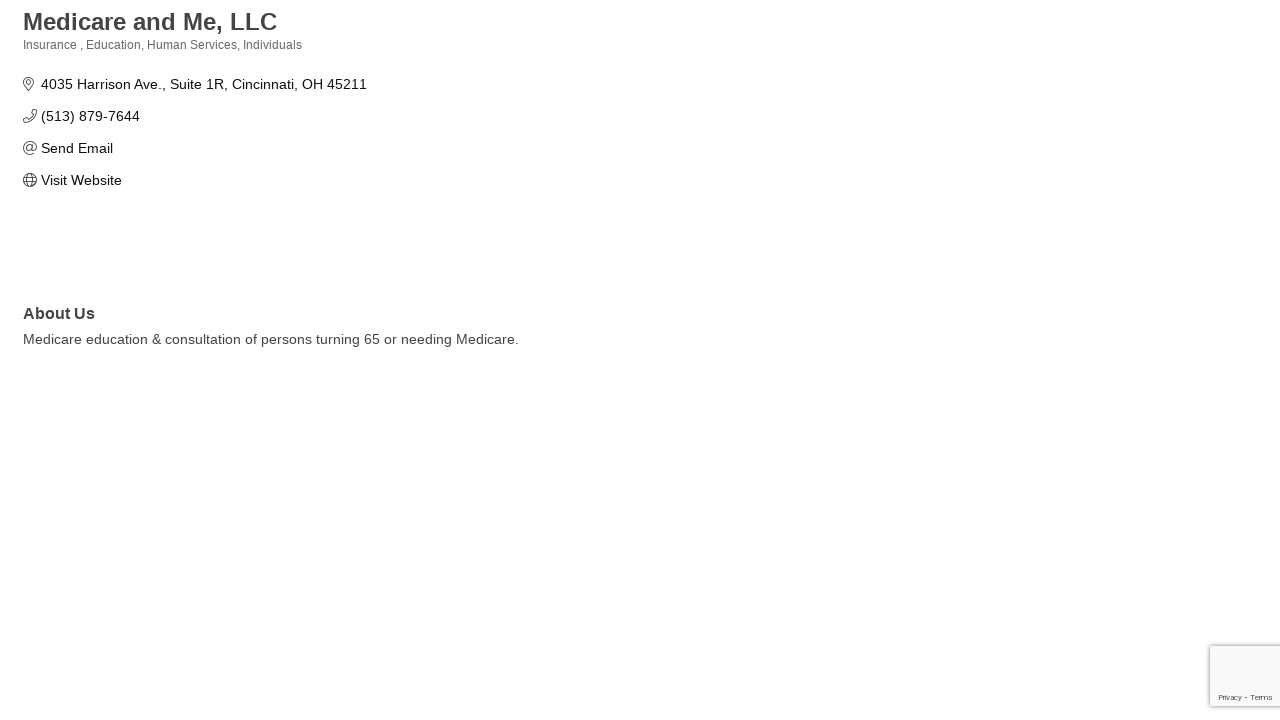

--- FILE ---
content_type: text/html; charset=utf-8
request_url: https://www.google.com/recaptcha/enterprise/anchor?ar=1&k=6LfI_T8rAAAAAMkWHrLP_GfSf3tLy9tKa839wcWa&co=aHR0cDovL2FmcmljYW5hbWVyaWNhbm9oY2hhbWJlci5jaGFtYmVybWFzdGVyLmNvbTo4MA..&hl=en&v=PoyoqOPhxBO7pBk68S4YbpHZ&size=invisible&anchor-ms=20000&execute-ms=30000&cb=m9o9jfrcg7r8
body_size: 49771
content:
<!DOCTYPE HTML><html dir="ltr" lang="en"><head><meta http-equiv="Content-Type" content="text/html; charset=UTF-8">
<meta http-equiv="X-UA-Compatible" content="IE=edge">
<title>reCAPTCHA</title>
<style type="text/css">
/* cyrillic-ext */
@font-face {
  font-family: 'Roboto';
  font-style: normal;
  font-weight: 400;
  font-stretch: 100%;
  src: url(//fonts.gstatic.com/s/roboto/v48/KFO7CnqEu92Fr1ME7kSn66aGLdTylUAMa3GUBHMdazTgWw.woff2) format('woff2');
  unicode-range: U+0460-052F, U+1C80-1C8A, U+20B4, U+2DE0-2DFF, U+A640-A69F, U+FE2E-FE2F;
}
/* cyrillic */
@font-face {
  font-family: 'Roboto';
  font-style: normal;
  font-weight: 400;
  font-stretch: 100%;
  src: url(//fonts.gstatic.com/s/roboto/v48/KFO7CnqEu92Fr1ME7kSn66aGLdTylUAMa3iUBHMdazTgWw.woff2) format('woff2');
  unicode-range: U+0301, U+0400-045F, U+0490-0491, U+04B0-04B1, U+2116;
}
/* greek-ext */
@font-face {
  font-family: 'Roboto';
  font-style: normal;
  font-weight: 400;
  font-stretch: 100%;
  src: url(//fonts.gstatic.com/s/roboto/v48/KFO7CnqEu92Fr1ME7kSn66aGLdTylUAMa3CUBHMdazTgWw.woff2) format('woff2');
  unicode-range: U+1F00-1FFF;
}
/* greek */
@font-face {
  font-family: 'Roboto';
  font-style: normal;
  font-weight: 400;
  font-stretch: 100%;
  src: url(//fonts.gstatic.com/s/roboto/v48/KFO7CnqEu92Fr1ME7kSn66aGLdTylUAMa3-UBHMdazTgWw.woff2) format('woff2');
  unicode-range: U+0370-0377, U+037A-037F, U+0384-038A, U+038C, U+038E-03A1, U+03A3-03FF;
}
/* math */
@font-face {
  font-family: 'Roboto';
  font-style: normal;
  font-weight: 400;
  font-stretch: 100%;
  src: url(//fonts.gstatic.com/s/roboto/v48/KFO7CnqEu92Fr1ME7kSn66aGLdTylUAMawCUBHMdazTgWw.woff2) format('woff2');
  unicode-range: U+0302-0303, U+0305, U+0307-0308, U+0310, U+0312, U+0315, U+031A, U+0326-0327, U+032C, U+032F-0330, U+0332-0333, U+0338, U+033A, U+0346, U+034D, U+0391-03A1, U+03A3-03A9, U+03B1-03C9, U+03D1, U+03D5-03D6, U+03F0-03F1, U+03F4-03F5, U+2016-2017, U+2034-2038, U+203C, U+2040, U+2043, U+2047, U+2050, U+2057, U+205F, U+2070-2071, U+2074-208E, U+2090-209C, U+20D0-20DC, U+20E1, U+20E5-20EF, U+2100-2112, U+2114-2115, U+2117-2121, U+2123-214F, U+2190, U+2192, U+2194-21AE, U+21B0-21E5, U+21F1-21F2, U+21F4-2211, U+2213-2214, U+2216-22FF, U+2308-230B, U+2310, U+2319, U+231C-2321, U+2336-237A, U+237C, U+2395, U+239B-23B7, U+23D0, U+23DC-23E1, U+2474-2475, U+25AF, U+25B3, U+25B7, U+25BD, U+25C1, U+25CA, U+25CC, U+25FB, U+266D-266F, U+27C0-27FF, U+2900-2AFF, U+2B0E-2B11, U+2B30-2B4C, U+2BFE, U+3030, U+FF5B, U+FF5D, U+1D400-1D7FF, U+1EE00-1EEFF;
}
/* symbols */
@font-face {
  font-family: 'Roboto';
  font-style: normal;
  font-weight: 400;
  font-stretch: 100%;
  src: url(//fonts.gstatic.com/s/roboto/v48/KFO7CnqEu92Fr1ME7kSn66aGLdTylUAMaxKUBHMdazTgWw.woff2) format('woff2');
  unicode-range: U+0001-000C, U+000E-001F, U+007F-009F, U+20DD-20E0, U+20E2-20E4, U+2150-218F, U+2190, U+2192, U+2194-2199, U+21AF, U+21E6-21F0, U+21F3, U+2218-2219, U+2299, U+22C4-22C6, U+2300-243F, U+2440-244A, U+2460-24FF, U+25A0-27BF, U+2800-28FF, U+2921-2922, U+2981, U+29BF, U+29EB, U+2B00-2BFF, U+4DC0-4DFF, U+FFF9-FFFB, U+10140-1018E, U+10190-1019C, U+101A0, U+101D0-101FD, U+102E0-102FB, U+10E60-10E7E, U+1D2C0-1D2D3, U+1D2E0-1D37F, U+1F000-1F0FF, U+1F100-1F1AD, U+1F1E6-1F1FF, U+1F30D-1F30F, U+1F315, U+1F31C, U+1F31E, U+1F320-1F32C, U+1F336, U+1F378, U+1F37D, U+1F382, U+1F393-1F39F, U+1F3A7-1F3A8, U+1F3AC-1F3AF, U+1F3C2, U+1F3C4-1F3C6, U+1F3CA-1F3CE, U+1F3D4-1F3E0, U+1F3ED, U+1F3F1-1F3F3, U+1F3F5-1F3F7, U+1F408, U+1F415, U+1F41F, U+1F426, U+1F43F, U+1F441-1F442, U+1F444, U+1F446-1F449, U+1F44C-1F44E, U+1F453, U+1F46A, U+1F47D, U+1F4A3, U+1F4B0, U+1F4B3, U+1F4B9, U+1F4BB, U+1F4BF, U+1F4C8-1F4CB, U+1F4D6, U+1F4DA, U+1F4DF, U+1F4E3-1F4E6, U+1F4EA-1F4ED, U+1F4F7, U+1F4F9-1F4FB, U+1F4FD-1F4FE, U+1F503, U+1F507-1F50B, U+1F50D, U+1F512-1F513, U+1F53E-1F54A, U+1F54F-1F5FA, U+1F610, U+1F650-1F67F, U+1F687, U+1F68D, U+1F691, U+1F694, U+1F698, U+1F6AD, U+1F6B2, U+1F6B9-1F6BA, U+1F6BC, U+1F6C6-1F6CF, U+1F6D3-1F6D7, U+1F6E0-1F6EA, U+1F6F0-1F6F3, U+1F6F7-1F6FC, U+1F700-1F7FF, U+1F800-1F80B, U+1F810-1F847, U+1F850-1F859, U+1F860-1F887, U+1F890-1F8AD, U+1F8B0-1F8BB, U+1F8C0-1F8C1, U+1F900-1F90B, U+1F93B, U+1F946, U+1F984, U+1F996, U+1F9E9, U+1FA00-1FA6F, U+1FA70-1FA7C, U+1FA80-1FA89, U+1FA8F-1FAC6, U+1FACE-1FADC, U+1FADF-1FAE9, U+1FAF0-1FAF8, U+1FB00-1FBFF;
}
/* vietnamese */
@font-face {
  font-family: 'Roboto';
  font-style: normal;
  font-weight: 400;
  font-stretch: 100%;
  src: url(//fonts.gstatic.com/s/roboto/v48/KFO7CnqEu92Fr1ME7kSn66aGLdTylUAMa3OUBHMdazTgWw.woff2) format('woff2');
  unicode-range: U+0102-0103, U+0110-0111, U+0128-0129, U+0168-0169, U+01A0-01A1, U+01AF-01B0, U+0300-0301, U+0303-0304, U+0308-0309, U+0323, U+0329, U+1EA0-1EF9, U+20AB;
}
/* latin-ext */
@font-face {
  font-family: 'Roboto';
  font-style: normal;
  font-weight: 400;
  font-stretch: 100%;
  src: url(//fonts.gstatic.com/s/roboto/v48/KFO7CnqEu92Fr1ME7kSn66aGLdTylUAMa3KUBHMdazTgWw.woff2) format('woff2');
  unicode-range: U+0100-02BA, U+02BD-02C5, U+02C7-02CC, U+02CE-02D7, U+02DD-02FF, U+0304, U+0308, U+0329, U+1D00-1DBF, U+1E00-1E9F, U+1EF2-1EFF, U+2020, U+20A0-20AB, U+20AD-20C0, U+2113, U+2C60-2C7F, U+A720-A7FF;
}
/* latin */
@font-face {
  font-family: 'Roboto';
  font-style: normal;
  font-weight: 400;
  font-stretch: 100%;
  src: url(//fonts.gstatic.com/s/roboto/v48/KFO7CnqEu92Fr1ME7kSn66aGLdTylUAMa3yUBHMdazQ.woff2) format('woff2');
  unicode-range: U+0000-00FF, U+0131, U+0152-0153, U+02BB-02BC, U+02C6, U+02DA, U+02DC, U+0304, U+0308, U+0329, U+2000-206F, U+20AC, U+2122, U+2191, U+2193, U+2212, U+2215, U+FEFF, U+FFFD;
}
/* cyrillic-ext */
@font-face {
  font-family: 'Roboto';
  font-style: normal;
  font-weight: 500;
  font-stretch: 100%;
  src: url(//fonts.gstatic.com/s/roboto/v48/KFO7CnqEu92Fr1ME7kSn66aGLdTylUAMa3GUBHMdazTgWw.woff2) format('woff2');
  unicode-range: U+0460-052F, U+1C80-1C8A, U+20B4, U+2DE0-2DFF, U+A640-A69F, U+FE2E-FE2F;
}
/* cyrillic */
@font-face {
  font-family: 'Roboto';
  font-style: normal;
  font-weight: 500;
  font-stretch: 100%;
  src: url(//fonts.gstatic.com/s/roboto/v48/KFO7CnqEu92Fr1ME7kSn66aGLdTylUAMa3iUBHMdazTgWw.woff2) format('woff2');
  unicode-range: U+0301, U+0400-045F, U+0490-0491, U+04B0-04B1, U+2116;
}
/* greek-ext */
@font-face {
  font-family: 'Roboto';
  font-style: normal;
  font-weight: 500;
  font-stretch: 100%;
  src: url(//fonts.gstatic.com/s/roboto/v48/KFO7CnqEu92Fr1ME7kSn66aGLdTylUAMa3CUBHMdazTgWw.woff2) format('woff2');
  unicode-range: U+1F00-1FFF;
}
/* greek */
@font-face {
  font-family: 'Roboto';
  font-style: normal;
  font-weight: 500;
  font-stretch: 100%;
  src: url(//fonts.gstatic.com/s/roboto/v48/KFO7CnqEu92Fr1ME7kSn66aGLdTylUAMa3-UBHMdazTgWw.woff2) format('woff2');
  unicode-range: U+0370-0377, U+037A-037F, U+0384-038A, U+038C, U+038E-03A1, U+03A3-03FF;
}
/* math */
@font-face {
  font-family: 'Roboto';
  font-style: normal;
  font-weight: 500;
  font-stretch: 100%;
  src: url(//fonts.gstatic.com/s/roboto/v48/KFO7CnqEu92Fr1ME7kSn66aGLdTylUAMawCUBHMdazTgWw.woff2) format('woff2');
  unicode-range: U+0302-0303, U+0305, U+0307-0308, U+0310, U+0312, U+0315, U+031A, U+0326-0327, U+032C, U+032F-0330, U+0332-0333, U+0338, U+033A, U+0346, U+034D, U+0391-03A1, U+03A3-03A9, U+03B1-03C9, U+03D1, U+03D5-03D6, U+03F0-03F1, U+03F4-03F5, U+2016-2017, U+2034-2038, U+203C, U+2040, U+2043, U+2047, U+2050, U+2057, U+205F, U+2070-2071, U+2074-208E, U+2090-209C, U+20D0-20DC, U+20E1, U+20E5-20EF, U+2100-2112, U+2114-2115, U+2117-2121, U+2123-214F, U+2190, U+2192, U+2194-21AE, U+21B0-21E5, U+21F1-21F2, U+21F4-2211, U+2213-2214, U+2216-22FF, U+2308-230B, U+2310, U+2319, U+231C-2321, U+2336-237A, U+237C, U+2395, U+239B-23B7, U+23D0, U+23DC-23E1, U+2474-2475, U+25AF, U+25B3, U+25B7, U+25BD, U+25C1, U+25CA, U+25CC, U+25FB, U+266D-266F, U+27C0-27FF, U+2900-2AFF, U+2B0E-2B11, U+2B30-2B4C, U+2BFE, U+3030, U+FF5B, U+FF5D, U+1D400-1D7FF, U+1EE00-1EEFF;
}
/* symbols */
@font-face {
  font-family: 'Roboto';
  font-style: normal;
  font-weight: 500;
  font-stretch: 100%;
  src: url(//fonts.gstatic.com/s/roboto/v48/KFO7CnqEu92Fr1ME7kSn66aGLdTylUAMaxKUBHMdazTgWw.woff2) format('woff2');
  unicode-range: U+0001-000C, U+000E-001F, U+007F-009F, U+20DD-20E0, U+20E2-20E4, U+2150-218F, U+2190, U+2192, U+2194-2199, U+21AF, U+21E6-21F0, U+21F3, U+2218-2219, U+2299, U+22C4-22C6, U+2300-243F, U+2440-244A, U+2460-24FF, U+25A0-27BF, U+2800-28FF, U+2921-2922, U+2981, U+29BF, U+29EB, U+2B00-2BFF, U+4DC0-4DFF, U+FFF9-FFFB, U+10140-1018E, U+10190-1019C, U+101A0, U+101D0-101FD, U+102E0-102FB, U+10E60-10E7E, U+1D2C0-1D2D3, U+1D2E0-1D37F, U+1F000-1F0FF, U+1F100-1F1AD, U+1F1E6-1F1FF, U+1F30D-1F30F, U+1F315, U+1F31C, U+1F31E, U+1F320-1F32C, U+1F336, U+1F378, U+1F37D, U+1F382, U+1F393-1F39F, U+1F3A7-1F3A8, U+1F3AC-1F3AF, U+1F3C2, U+1F3C4-1F3C6, U+1F3CA-1F3CE, U+1F3D4-1F3E0, U+1F3ED, U+1F3F1-1F3F3, U+1F3F5-1F3F7, U+1F408, U+1F415, U+1F41F, U+1F426, U+1F43F, U+1F441-1F442, U+1F444, U+1F446-1F449, U+1F44C-1F44E, U+1F453, U+1F46A, U+1F47D, U+1F4A3, U+1F4B0, U+1F4B3, U+1F4B9, U+1F4BB, U+1F4BF, U+1F4C8-1F4CB, U+1F4D6, U+1F4DA, U+1F4DF, U+1F4E3-1F4E6, U+1F4EA-1F4ED, U+1F4F7, U+1F4F9-1F4FB, U+1F4FD-1F4FE, U+1F503, U+1F507-1F50B, U+1F50D, U+1F512-1F513, U+1F53E-1F54A, U+1F54F-1F5FA, U+1F610, U+1F650-1F67F, U+1F687, U+1F68D, U+1F691, U+1F694, U+1F698, U+1F6AD, U+1F6B2, U+1F6B9-1F6BA, U+1F6BC, U+1F6C6-1F6CF, U+1F6D3-1F6D7, U+1F6E0-1F6EA, U+1F6F0-1F6F3, U+1F6F7-1F6FC, U+1F700-1F7FF, U+1F800-1F80B, U+1F810-1F847, U+1F850-1F859, U+1F860-1F887, U+1F890-1F8AD, U+1F8B0-1F8BB, U+1F8C0-1F8C1, U+1F900-1F90B, U+1F93B, U+1F946, U+1F984, U+1F996, U+1F9E9, U+1FA00-1FA6F, U+1FA70-1FA7C, U+1FA80-1FA89, U+1FA8F-1FAC6, U+1FACE-1FADC, U+1FADF-1FAE9, U+1FAF0-1FAF8, U+1FB00-1FBFF;
}
/* vietnamese */
@font-face {
  font-family: 'Roboto';
  font-style: normal;
  font-weight: 500;
  font-stretch: 100%;
  src: url(//fonts.gstatic.com/s/roboto/v48/KFO7CnqEu92Fr1ME7kSn66aGLdTylUAMa3OUBHMdazTgWw.woff2) format('woff2');
  unicode-range: U+0102-0103, U+0110-0111, U+0128-0129, U+0168-0169, U+01A0-01A1, U+01AF-01B0, U+0300-0301, U+0303-0304, U+0308-0309, U+0323, U+0329, U+1EA0-1EF9, U+20AB;
}
/* latin-ext */
@font-face {
  font-family: 'Roboto';
  font-style: normal;
  font-weight: 500;
  font-stretch: 100%;
  src: url(//fonts.gstatic.com/s/roboto/v48/KFO7CnqEu92Fr1ME7kSn66aGLdTylUAMa3KUBHMdazTgWw.woff2) format('woff2');
  unicode-range: U+0100-02BA, U+02BD-02C5, U+02C7-02CC, U+02CE-02D7, U+02DD-02FF, U+0304, U+0308, U+0329, U+1D00-1DBF, U+1E00-1E9F, U+1EF2-1EFF, U+2020, U+20A0-20AB, U+20AD-20C0, U+2113, U+2C60-2C7F, U+A720-A7FF;
}
/* latin */
@font-face {
  font-family: 'Roboto';
  font-style: normal;
  font-weight: 500;
  font-stretch: 100%;
  src: url(//fonts.gstatic.com/s/roboto/v48/KFO7CnqEu92Fr1ME7kSn66aGLdTylUAMa3yUBHMdazQ.woff2) format('woff2');
  unicode-range: U+0000-00FF, U+0131, U+0152-0153, U+02BB-02BC, U+02C6, U+02DA, U+02DC, U+0304, U+0308, U+0329, U+2000-206F, U+20AC, U+2122, U+2191, U+2193, U+2212, U+2215, U+FEFF, U+FFFD;
}
/* cyrillic-ext */
@font-face {
  font-family: 'Roboto';
  font-style: normal;
  font-weight: 900;
  font-stretch: 100%;
  src: url(//fonts.gstatic.com/s/roboto/v48/KFO7CnqEu92Fr1ME7kSn66aGLdTylUAMa3GUBHMdazTgWw.woff2) format('woff2');
  unicode-range: U+0460-052F, U+1C80-1C8A, U+20B4, U+2DE0-2DFF, U+A640-A69F, U+FE2E-FE2F;
}
/* cyrillic */
@font-face {
  font-family: 'Roboto';
  font-style: normal;
  font-weight: 900;
  font-stretch: 100%;
  src: url(//fonts.gstatic.com/s/roboto/v48/KFO7CnqEu92Fr1ME7kSn66aGLdTylUAMa3iUBHMdazTgWw.woff2) format('woff2');
  unicode-range: U+0301, U+0400-045F, U+0490-0491, U+04B0-04B1, U+2116;
}
/* greek-ext */
@font-face {
  font-family: 'Roboto';
  font-style: normal;
  font-weight: 900;
  font-stretch: 100%;
  src: url(//fonts.gstatic.com/s/roboto/v48/KFO7CnqEu92Fr1ME7kSn66aGLdTylUAMa3CUBHMdazTgWw.woff2) format('woff2');
  unicode-range: U+1F00-1FFF;
}
/* greek */
@font-face {
  font-family: 'Roboto';
  font-style: normal;
  font-weight: 900;
  font-stretch: 100%;
  src: url(//fonts.gstatic.com/s/roboto/v48/KFO7CnqEu92Fr1ME7kSn66aGLdTylUAMa3-UBHMdazTgWw.woff2) format('woff2');
  unicode-range: U+0370-0377, U+037A-037F, U+0384-038A, U+038C, U+038E-03A1, U+03A3-03FF;
}
/* math */
@font-face {
  font-family: 'Roboto';
  font-style: normal;
  font-weight: 900;
  font-stretch: 100%;
  src: url(//fonts.gstatic.com/s/roboto/v48/KFO7CnqEu92Fr1ME7kSn66aGLdTylUAMawCUBHMdazTgWw.woff2) format('woff2');
  unicode-range: U+0302-0303, U+0305, U+0307-0308, U+0310, U+0312, U+0315, U+031A, U+0326-0327, U+032C, U+032F-0330, U+0332-0333, U+0338, U+033A, U+0346, U+034D, U+0391-03A1, U+03A3-03A9, U+03B1-03C9, U+03D1, U+03D5-03D6, U+03F0-03F1, U+03F4-03F5, U+2016-2017, U+2034-2038, U+203C, U+2040, U+2043, U+2047, U+2050, U+2057, U+205F, U+2070-2071, U+2074-208E, U+2090-209C, U+20D0-20DC, U+20E1, U+20E5-20EF, U+2100-2112, U+2114-2115, U+2117-2121, U+2123-214F, U+2190, U+2192, U+2194-21AE, U+21B0-21E5, U+21F1-21F2, U+21F4-2211, U+2213-2214, U+2216-22FF, U+2308-230B, U+2310, U+2319, U+231C-2321, U+2336-237A, U+237C, U+2395, U+239B-23B7, U+23D0, U+23DC-23E1, U+2474-2475, U+25AF, U+25B3, U+25B7, U+25BD, U+25C1, U+25CA, U+25CC, U+25FB, U+266D-266F, U+27C0-27FF, U+2900-2AFF, U+2B0E-2B11, U+2B30-2B4C, U+2BFE, U+3030, U+FF5B, U+FF5D, U+1D400-1D7FF, U+1EE00-1EEFF;
}
/* symbols */
@font-face {
  font-family: 'Roboto';
  font-style: normal;
  font-weight: 900;
  font-stretch: 100%;
  src: url(//fonts.gstatic.com/s/roboto/v48/KFO7CnqEu92Fr1ME7kSn66aGLdTylUAMaxKUBHMdazTgWw.woff2) format('woff2');
  unicode-range: U+0001-000C, U+000E-001F, U+007F-009F, U+20DD-20E0, U+20E2-20E4, U+2150-218F, U+2190, U+2192, U+2194-2199, U+21AF, U+21E6-21F0, U+21F3, U+2218-2219, U+2299, U+22C4-22C6, U+2300-243F, U+2440-244A, U+2460-24FF, U+25A0-27BF, U+2800-28FF, U+2921-2922, U+2981, U+29BF, U+29EB, U+2B00-2BFF, U+4DC0-4DFF, U+FFF9-FFFB, U+10140-1018E, U+10190-1019C, U+101A0, U+101D0-101FD, U+102E0-102FB, U+10E60-10E7E, U+1D2C0-1D2D3, U+1D2E0-1D37F, U+1F000-1F0FF, U+1F100-1F1AD, U+1F1E6-1F1FF, U+1F30D-1F30F, U+1F315, U+1F31C, U+1F31E, U+1F320-1F32C, U+1F336, U+1F378, U+1F37D, U+1F382, U+1F393-1F39F, U+1F3A7-1F3A8, U+1F3AC-1F3AF, U+1F3C2, U+1F3C4-1F3C6, U+1F3CA-1F3CE, U+1F3D4-1F3E0, U+1F3ED, U+1F3F1-1F3F3, U+1F3F5-1F3F7, U+1F408, U+1F415, U+1F41F, U+1F426, U+1F43F, U+1F441-1F442, U+1F444, U+1F446-1F449, U+1F44C-1F44E, U+1F453, U+1F46A, U+1F47D, U+1F4A3, U+1F4B0, U+1F4B3, U+1F4B9, U+1F4BB, U+1F4BF, U+1F4C8-1F4CB, U+1F4D6, U+1F4DA, U+1F4DF, U+1F4E3-1F4E6, U+1F4EA-1F4ED, U+1F4F7, U+1F4F9-1F4FB, U+1F4FD-1F4FE, U+1F503, U+1F507-1F50B, U+1F50D, U+1F512-1F513, U+1F53E-1F54A, U+1F54F-1F5FA, U+1F610, U+1F650-1F67F, U+1F687, U+1F68D, U+1F691, U+1F694, U+1F698, U+1F6AD, U+1F6B2, U+1F6B9-1F6BA, U+1F6BC, U+1F6C6-1F6CF, U+1F6D3-1F6D7, U+1F6E0-1F6EA, U+1F6F0-1F6F3, U+1F6F7-1F6FC, U+1F700-1F7FF, U+1F800-1F80B, U+1F810-1F847, U+1F850-1F859, U+1F860-1F887, U+1F890-1F8AD, U+1F8B0-1F8BB, U+1F8C0-1F8C1, U+1F900-1F90B, U+1F93B, U+1F946, U+1F984, U+1F996, U+1F9E9, U+1FA00-1FA6F, U+1FA70-1FA7C, U+1FA80-1FA89, U+1FA8F-1FAC6, U+1FACE-1FADC, U+1FADF-1FAE9, U+1FAF0-1FAF8, U+1FB00-1FBFF;
}
/* vietnamese */
@font-face {
  font-family: 'Roboto';
  font-style: normal;
  font-weight: 900;
  font-stretch: 100%;
  src: url(//fonts.gstatic.com/s/roboto/v48/KFO7CnqEu92Fr1ME7kSn66aGLdTylUAMa3OUBHMdazTgWw.woff2) format('woff2');
  unicode-range: U+0102-0103, U+0110-0111, U+0128-0129, U+0168-0169, U+01A0-01A1, U+01AF-01B0, U+0300-0301, U+0303-0304, U+0308-0309, U+0323, U+0329, U+1EA0-1EF9, U+20AB;
}
/* latin-ext */
@font-face {
  font-family: 'Roboto';
  font-style: normal;
  font-weight: 900;
  font-stretch: 100%;
  src: url(//fonts.gstatic.com/s/roboto/v48/KFO7CnqEu92Fr1ME7kSn66aGLdTylUAMa3KUBHMdazTgWw.woff2) format('woff2');
  unicode-range: U+0100-02BA, U+02BD-02C5, U+02C7-02CC, U+02CE-02D7, U+02DD-02FF, U+0304, U+0308, U+0329, U+1D00-1DBF, U+1E00-1E9F, U+1EF2-1EFF, U+2020, U+20A0-20AB, U+20AD-20C0, U+2113, U+2C60-2C7F, U+A720-A7FF;
}
/* latin */
@font-face {
  font-family: 'Roboto';
  font-style: normal;
  font-weight: 900;
  font-stretch: 100%;
  src: url(//fonts.gstatic.com/s/roboto/v48/KFO7CnqEu92Fr1ME7kSn66aGLdTylUAMa3yUBHMdazQ.woff2) format('woff2');
  unicode-range: U+0000-00FF, U+0131, U+0152-0153, U+02BB-02BC, U+02C6, U+02DA, U+02DC, U+0304, U+0308, U+0329, U+2000-206F, U+20AC, U+2122, U+2191, U+2193, U+2212, U+2215, U+FEFF, U+FFFD;
}

</style>
<link rel="stylesheet" type="text/css" href="https://www.gstatic.com/recaptcha/releases/PoyoqOPhxBO7pBk68S4YbpHZ/styles__ltr.css">
<script nonce="HL6JqCpGemB1Sh8isGKLuQ" type="text/javascript">window['__recaptcha_api'] = 'https://www.google.com/recaptcha/enterprise/';</script>
<script type="text/javascript" src="https://www.gstatic.com/recaptcha/releases/PoyoqOPhxBO7pBk68S4YbpHZ/recaptcha__en.js" nonce="HL6JqCpGemB1Sh8isGKLuQ">
      
    </script></head>
<body><div id="rc-anchor-alert" class="rc-anchor-alert"></div>
<input type="hidden" id="recaptcha-token" value="[base64]">
<script type="text/javascript" nonce="HL6JqCpGemB1Sh8isGKLuQ">
      recaptcha.anchor.Main.init("[\x22ainput\x22,[\x22bgdata\x22,\x22\x22,\[base64]/[base64]/MjU1Ong/[base64]/[base64]/[base64]/[base64]/[base64]/[base64]/[base64]/[base64]/[base64]/[base64]/[base64]/[base64]/[base64]/[base64]/[base64]\\u003d\x22,\[base64]\\u003d\x22,\x22wqvDrMKYwpPDnsKDbyk5wrZ/P8O8wpPDjsKaC8KUHsKGw4Zlw5lFwojDqkXCr8KQKX4WfmnDuWvCrm4+Z0dHRnfDgC7Dv1zDmMOLRgY+YMKZwqfDr3vDiBHDqcKqwq7Cs8OOwpJXw596EWrDtH3CoSDDsQLDmRnCi8OXEsKiWcKyw4zDtGkUXGDCqcOywr5uw6tkVSfCvzwvHQZGw4F/FxV/w4ouw4HDnsOJwodjYsKVwqtmDVxfW27DrMKMD8O1RMOtbw93wqBpKcKNTll5wrgYw7I1w7TDr8O9wrcyYDLDjsKQw4TDrRNAH2tMccKFHF3DoMKMwrh3YsKGcVEJGsOYaMOewo0MOHw5bsOWXnzDgy7CmMKKw7jCvcOndMOdwogQw7fDgMKFBC/[base64]/CiiVLwqYtwpXCk1jDji1Uw6RWwr7CiVDCjMKLV8KKwp/CsjRAwoDDik5uXMKZbE4ww6NIw5Q0w7RBwr9UQcOxKMOvfsOWbcOKCsOAw6XDk2fCoFjCtsK9wpnDqcKvYXrDhCMowonCjMOowp3Cl8KLHjt2wo5QwrTDvzoGK8Ofw4jCtzsLwpxww4MqRcOFwp/DsmgwXlVPOcKGPcOowqY4AsO0aEzDksKEA8ORD8OHwr0mUsOoRMK9w5pHQDbCvSnDvQ14w4VBWUrDr8K2U8KAwooRQcKAWsKfHEbCucOyWsKXw7PCuMKjJk9AwqtJwqfDinlUwrzDmzZNwp/CusKqHXFKGSMIccOlDGvCug55Uh1OBzTDmxHCq8OnJkU5w45ZGMORLcKfZcO3woJSwr/DulFWLhrCtCVbTTVww5ZLYxLCuMO1IGvConNHwqsxMyArw53DpcOCw7rCuMOew51Pw5bCjgh8wovDj8O2w6HCvsOBSTRZBMOgfiHCgcKdXsO5LifClD4uw6/CgMOQw57Dh8K6w4IVcsO6GCHDqsORw5s1w6XDuwPDqsOPSMO5P8ONUMKmQUt0w7hWC8OnPXHDmsO+fiLCvl7DhS4/[base64]/w47Dp2jCk1bCqAXDp2xSwrLDsMO7w710eMOHw4nCvMK3w5gaXMK2wqbCj8KDdsOnTcObw5F/Bytiwp/Do1fDl8OIdsO3w6wLwoB1GMOUXsOOwrINw583eAvDkCR3w73Cpjc9w40uBA3CrsK/w63Dp3jChjRXUMOWSX3CqsOlwqPCgsOTwq/Cim04E8K6wr4ZclrCscKQwrMJHT0Dw6PDiMKjOsODw6FqNDjCi8KXwo8Aw4BxY8K5w5vDj8OwwprDu8OAbmDDhVN2LH/DvVF6Qzw2fMOIwrMia8KDE8KtR8Oiw64qb8K/woQeOMKAQcKSZ1MDwpPCoMKyWMONZgkpaMOWS8Oewq7ChB0lZgZcw79ZwpLCtcKfwpcpNMOvMsOiw4Zow7PCkcOUwrdQScOhJMOPCVrCj8KDw4o2w4h2D2BTTsKawqABwoJvwp8gX8KXwrsQwq1bM8O/CsOow6Faw6/CnlvCj8K+w6vDhsOHPjY5XMOdZy3Cg8K3w6RJwqDDl8OyIMKNwrbCgsO7wpEPfMKjw6MOYD/DtxkITMKNwpTCvsO4w5VpdUPDiQ3DrMOuQXvDgiglbMKxADvDqcOWf8OHG8OTwo5/OsO/w73DosOLwpPDjmxaJE3DslhLw6gwwocBfsK/w6XCmsO2w5g6wpvCqwRew53Cn8Kmw63DlG0Lwox/w4NQH8KHw5bCviDDl2zChsOAV8Kbw4PDqMKnUsOAwrLCjMOAwqVhw6QLdhHDqMKPMHtpwrDCm8KUwqLDosKhw5pfwq/DtMKFw6Avw7/[base64]/CqDDCtcKMw43CicOwPsO9XAF7ZMKkMCUiwqlcw7HDrD5rwqJwwrETeC3Dm8K+w55LNcK3wr7ClQ17c8Oxw4bDkFnCoAkXw7kowr40CsKwfWwXwoHDg8O3P1d4w5A2w5vDhTREw4DCngY0YSfCjRwmRMKmw5zDt2FrJMOJWXYILMK2CFQEw7TCncKfJx/[base64]/[base64]/wqwRT8Kpw5BYw6nCuyLDp8KOw6fDjsKbw7bDmsKyw6E0wqkLYMOSwrFlTj/[base64]/[base64]/DsTfCj8OQwo9gQMKfQyDDgTfCgMKeSXDCmWPDsTUaX8OOdiQlWnTDuMOHw502w7c2ccOWw4LCmU/DqMOxw6oNwofCnlbDuRE9QjTCplETTsKBFMKjKMKMdsK3C8O7VXXDosO4P8Oww4bDt8KyOsKPwqdiH3XCslLDjQ7CvsOvw5l1FGPCsjfCqlhRwohTw7kFw4lUbW8MwrwyLcOww4RTwrNBHF/Ck8Oiw4DDhsO9wpEtZgXDuEg1FcOmacO7w5ArwprCmMOZHcOzw6LDh1LDgx/[base64]/woQuPyEawqd9w5BEwo7CtMOXw4bDrcKyfcOLFlYaw7JSwolUwodNwqvDgMOBai/[base64]/[base64]/[base64]/Dkgx+IMOMwqhfBcOkSmPDmcKiwoxIwqPCtsK/[base64]/Cr8OXF2jDrsKbT8OZCcKudX7CvVp9w5HDhRvCgwfDujJGw7rDr8OFwpLCm3N4WsKBw7QtAl8awrsOwr8ICcObwqAiwp0oc2hFwogaYsOBw7vCgcKAw6QLdcOMw73DhsKDw6k7F2bDscKHb8OGZCnDvXwewoPDpWLCnwhww4/CjcKEVcOSHC/CscOwwpJYd8KWw6fCjwZ5w7Y0G8KUbsKvw4LCgsOrJcKEwpBFGcOEJcOiEFBpw4zDhTvDthzDnj/[base64]/wpjDq8KTwqYbCAjDmgtsMsKkwpnClBzCsCLDmsOdcMKow6oEHcKuG3lWw6x6WsOFKBU5wpjDl1EdQExzw7fDgmwuwoEZw6cCWGwVXMKPwqdnw6tAeMKBw78VFsK9A8KBNijCqsO+XA1Qw4nDn8O/YisYMBTDlcOww7MhKRQnw65KwqjDh8K4KMOVw40Ow6DDgXfDlsKBwrfDh8OjA8OsA8KgwobCgMKzU8KWa8KqwojCnD/Do1fCtkRRHwfDisObwrvDvjPCssKTwq4Dw6/Cs0xfwofDolYmJsKbS1zDq1jDsz/[base64]/Tjszw4Y9cETDtcOOw6hzQ8OkeAlxw7zCv1FPe0pqFsKOwp/[base64]/[base64]/Dn8KUSA7DuRVzwowfYcK7wq/DtcOWC8KcwovCv8K6HVHCnmPCjDHDq2rDiCEAw4IfA8ODG8Kiw4oMJcOpw6rCjMKIw404FHjDk8OfPmxJOsOUYMOQUSXCnkvCpcOWw7UfPEDCmChIwqMyLsOGaG92wqXCr8OjNcKHwr3CiAl7NsKxeHNFKMKpZjDCncOEbUfCicK7w7RONcKDw5TDtcKqN1cCPj/DrXkdXcKzVjnCi8ORw63CqMONC8Kpw4AzccKVUMKATG0ONhvDkhdnw4lowoDDr8OxEsObYcOxW2YwXiDCvDwtwqLCuE/[base64]/CpsK9RBQ9w5fCuMOMw6JhdwfCicOPwpFiWsKbWDlcMcK6GHtxw65ubsOyAHQPWMOHwpQHAMKySk7DrDEEwr4hwqHDi8KiwovCvzHDrsOJEMOnw6DCjcOsejjDusOgwobCjTvCo3oCw4vDkw8bw5FxYD/DkcKewpjDhBbCvmvCksONwq9qw4kvw4Ixwo87wpvDvhI6EcOIYsO0wrjCjSNXw4Zcwow5AMK4wq3Cnh7CssKxOsOdVsKiwpvDnFfDjRRowojCmMOMw78/[base64]/Cm1t9OAnCmsKkw4ZrLMKIwpFkwrHDszvCg0oNw5kowqEjwq7DgCt8w6kIDcKlVTpuaw3DocO8NSPCo8Okwr5tw5VOw7PCtsOew4E2csKLw4QCYxfDlMK8w65uwpgta8Oswo5eNcO/woTCjHzCk0nCq8Oaw5NBeHd0w6F5RcOlYn4cwrwhEMK0wqjCuWNmNcKLRcKuSMKAFMO0EAvDk13ClMK+VsKgAGNDw5lhBiTDocKmwppuUsKEEMKuw5LDsiHDvR/DuCZmF8K8EMKNwoDDiljCsjl3Xz3Dkzszw4cQw7xHw6zDs2bDsMOgcjXDhsOQw7IbWsOxw7PDsm/[base64]/DpAMgwrceTC4UX1DCgn1iwqbDo8KOQ8KuHcOMWizCn8K9w4/DjsKqw6dMwp5cGiPCoTLDtBJ5woDDnmUoCXTDmHVYexYYw7PDlcKCw492w5/CisOvDMOVFMKlPMKuGlRKwqrChSDChjPDpQDCombCiMKiPMOqemghJXFVHsO2w6Ztw689dsKJwqPDuGwIGxU4w6fCiTswehnCkQUXwovCrzIqDMK+acKdwrnDokdWwokUw7HChcKMwqzCmCVTwqd3w7NtwrbDmABQw7oKAjwwwp48VsOrw7zDq3U/w44QBMOhwqjCqMOswr3Cu0lYRlZUShfChcOgZiXDtUJvf8O0eMOmwpsWwoPDpMOzNRhpacKIVcOyacOXw5E+w6jDssK+IMKXL8Kmw79JUSFmw7kVwqJMWTsNOHvDssKhLWDDp8KiwrXCkQfDocKBwpPDqkoyRTR0w5PCt8ODTkJDw4MYAWYnWzrDmC1/wpXCpMKvQ1t9AX4tw6/CoBfCnzHChcKaw5/DkAZWw4dAw4MDCcODwpTDgGFNwq8sCkl1w4I0DcOrIjfDgQcgw70xwqbCnllkMU5Dw5A9U8KPNXkAJsKbeMOuCDJmwr7DmcOowo8rfUnCgWTCsBfDlQhbEEfDsCnDkcOif8ObwpV5Fy07w6JnC3fChnxmZxtTPRNIWB0cwqIUw7suw65ZH8K8G8KzbG/ChFNPKxDDrMOwwofDtcKMwrhYe8KpRxnCtyTDmWxTw5lOG8OeDXJgw4hbw4DDsMKiw5tca0Fhw4UMTSXDisK7Wj8JbXZ6VAxYFDtvwqUpwo7CvCxuwpNTw4VHwrUMw7VMw5o+wqBpw7/DjAXDhjwMw4rCmXBDJ0NGcmdgwoInPhRQRVfDn8Onw4/DjTvDln7Dn23CkUcmVCBTc8KXwrvDkD0ff8OOw5cGwqbDhsOWwq5LwpNDBsOLVMK4IA/[base64]/[base64]/GcOwdsOeXzPDgAjCvsO6wrLDs8OvJA5vw7fDvMOxwohiwpHCrcKwwo/DocK1CX/[base64]/wpV+ecOQOXYKwr3ChCF/WsKUwq7CnHkYVyxEw4TDnMOSBsOpw7DCtSRWHMKEbkLDsXDCnE4Hw48ITMOxQMOQw4DCpSXDrlMEDsOdwrdkcsOVw7rDucKIwqw+dj8zwpbDs8OQJCIrTjPCqUkyKcO8YMKZPFxIw4bDsg3Do8K/dMOoWcOnE8O8YsKpBMOPwpVswpRbAB/DswUcBlbDrinDrCUJwpJ0LQRqHxk7KhXClsK5b8OdKsKnw4HDsQ3CjgrDlsKVwqTDqXJAw47CosOpw6QbKsKMSsO6wrTCshzDsRXDvBMRZsK3QFXDujQ1CsOvw5UAwq0FV8KOUG84wo/CiWE0agIdw4XDscKZIW/Ck8OSwofDncOiw6Y1PnVdwrrCmcK6w6J+IMKsw6HDqMKBGMKvw7zCo8KewovCq1cSO8KgwoR5w7lXIMKDwofCmsKGHQfCtcOuWAjCrsKtLjDCpMO6woXCsWrDpjHDs8OSwp9qw6/ChMOTD33CiBbCh3LDhMOHwqDDnQvDt0AJw7sKOcO/RsKgw5/DtSHDg0DDoznCii1aLmAgwr8wwr7CnSEQTsO6LsOAw4B0fC0EwrsYdkvCmyHDosOkw6rDpMK7wpEnwoJfw69XaMOnwqgqwq7DqcKYw5cFw6rDpcKSVsOkacOSAMOkaCgrwq0qw4Z4M8OXwrggRg7Dv8KHP8KMQQPCgMO/[base64]/Cq0zDoD/CuToxOsKLScK3ZcKscMKTw5x2YsK2VkFMwq9+G8Kgw7XDpBYyH05YZ2Zhw5LDnMK9wqESfsOxY01QVEFnUsKqfmVQFGJzFyx5wrIce8Krw4ECwq/CksOTwoIlODhxNcOTw51jwpTCqMOwX8OCHsOZw53DlsOABGw9w4TCm8KqFcOHYsO/w6vDhcOdw4AyFEUcc8KvQjNuYlw1w5zDrcKXUHsyUXpIPsO/w4xww6x+w7Y3wrktw4/Cs1hwKcOQw6MrdsOUwrnDoF0ew6vDiFrCscKhLWLCgcOtRxgiw61sw7F2w4xYd8K5eMO1BwLCqMOpPcK7cxUzc8OFwqkxw4J1F8OMaGErwrHCp2owKcOoK3PDtmTDu8Kfw5HCn2BPRMKcBsKFBDbDnMOAHQjCu8OLfUHCo8Kqd0zDpsKCFQXCjy/Du17CoQnDvVzDtRkBwoPCscOtacKfw7sVwrttwp7CksKMFHpMNAdbw5nDqMK+w5gOwqLCqX7CuD04HQDCpsKrQwLDm8KbCFzDmcKwbWzDlR/[base64]/[base64]/KT8XwoTDlFFuZRHCisKCwrHCgcOCw4jDq8Khw5/DvcKmwpNqYTLCrsOIMWgRLsOMw5UOw4/DssO7w5zDlWbDpMKjwrjCvcKuwp8mbMKYD1PDgcKpdMKOXsOYw77DnU1PwpNywqQwcMK4VhPDk8K7w47CulXDicO4wrzCvsOAbT4qwp/[base64]/LETDrBYkDMOeXA/DicOiwqsIbDNCwrgdwrwyJ1PCtsKNFntGNTEYwpfCmcOIFTbCilvDuGk4fMOVSsKVwrstwqzCtMObw57ClcO1w5kwE8KWwrlPEsKpwrTCqV7CoMOIwr3CgFhhw7XCpWzCrC/[base64]/CgcK/wrotZgjCpsKZwr1yLcOVwrvDoRbDvcOYwpbCkhV4RMKLwoQ9AMO7wqvCmkQqDm/[base64]/CrlY2cXgFw6Myw4LCrQbCu0IjwpbCsB5rMF3DiG1XwprCsxbDtcK6RW1ALMOmwqvCicK5w6YYLMKLwrXDih/CmyrDgnw8w7gpR3Ihw5xJw78aw7wDDcKpdxHDkcOaVinDpWjDsi7DoMKlVgRqw73ChsOoWiPDk8KgZsKPwqA0RcOZw78VXXhbdz4FwqnCn8OQYsK7w4rCjsO5c8Opw5xKacO3I0/Cr0/DjGXCpMKywq7CnxY4woZHC8K6O8KjCsK6D8OJQRvDsMONwq4cAQzDoSllw7PCqAhQw7dZTGVSw7wDw5BGwrTCsMKteMKwCShUw7xgNMO5wpjCpsOSezvCr2Iew5omw4HDscOaGXPDj8O5TVbDt8Kbwr/CrsOgwqHCisKCScOBMnLDucKoJcKOwqU5QCHDt8OvwqggesOow53DmB0qYcObfsKiwpXDssKQNwPCosK2EMKGwr7DlU7CsEfDqcOOPys0wobDqMOzSC1Iw4FGwokJVMOAwopqPcKOwpHDg2zCgkoXAsKcw6/CgQplw4LCvgtLw4xzw64ew7QBcUXClTXCkETDgcKSR8KsTcK3w4DClsKPwrw3wojDp8KdPcOXw65zw7J+bGw/DBg8wp/CucKkKADDpMKKfcO2EcKkJ3zCpsKrwrrDhm8+Wx/DlMOQfcOhwpIqaDPDskhLwoXDuhDChnjDn8OyacOGThjDtRvCpA/[base64]/[base64]/DoMKlw54Dwq7DkGnDp8KbOgxfw4cBwoPDmsOIwr7CisO+wq87wp/[base64]/DjcKRw5PDhcOgw5hoQQvCvy3ClsKYDT5AMMO4HcKgw4LCs8KyHgo4woIGwpLCp8OOd8OoW8KpwrF/RQXDqFISbMOdw69iw6PDtMOIVsKTwo7DlwgbdWXDhMKkw5jCuSLDmMO5RcOVKcOAWizDp8Oyw4TDv8O7wpvDhsKLBSDDij9EwrYqbMK/[base64]/wpPCpGVTeA3DllbDlsKFKsKRDTphPxYacMK2woV7worCoFktw5JUwpdzPmF3w5R+FSPCtjvDnhJBwqlRw5jCiMKfYsKbJzIfwqTCncOBBwxWwo0gw5JcVxTDsMOjw5s4XcObw5vDiyZ8HcOewr7DlWhPwr5OKcOCGlPCgG/CgcOiw4Bbw7/[base64]/[base64]/DmTfDs0JtKmNvw4HChSwRZG5hHwvCjV5yw6TDhFPCnRTDv8KdwprDjFsUwq5qVsOrwpPDu8KUw5HCh14XwqcDw5nDpsKYN1YpwrLDoMOcwqPCkS/CjMO7BUlOwq1sEhcdw5zCnwkYw7EFwo9fRsKTS3YBwqZaG8OSw4UzD8Khw4PDiMO4wopJwoLCn8KZGcKcwpDDn8KRYMKTFsONw4NSw53CmjlTLAnCgignRgPCkMK8w4/DgsOXwrrDg8OYwpjDsQxQw73DtMOUw6PCqxwQCMKHJmsORRXCnCrDomPDssK7VsO4Ph0tDsOZw498V8KODsOKwrAPRsKOwpzDpcK+wpAuQWgHRW08wrfDjgoiP8KJfV/[base64]/CiUB8Yzktfy/DvMKLw4/[base64]/CkMKSw65mXknCpzZ5w4ICwq7DqMKofUAQwrPCnDAZBgYRw4bDvcKAT8Omw5LDoMOMwp3DqMK/woIPwpxGLy9XU8OWwoPDkxEvw6/DgcKUf8K7w6/Dh8KpwpTDkcKrwqTCssO0w7jCh03DgzDCvsK4wpEkJ8OwwroDCFTDq1ENGBvDl8OBcsKwF8O6w7jDl25cQsK/cWDDn8OpAcOhwqtPwqtEwodBZ8KZwoBZV8O9cDoUw6xxw5PCpA/DtEAyD3LCsnnCtR1Dw7E3wonCimcIw53DmMKowq8BLl/DhkXDosOyMVPCjcOzw64xbsOEwrDDrBURw5Qqwp/Co8OKw7gAw6VXAE3CiXICw6NwwqnDmMOwWWvCvDRGPkfCocOFwqEAw4HDhAjDusOhw5DCgcKlJQEUwrJ+wqJ/OcOOBsKSw4LCp8K+wqLDr8OSwrtaYEbDqVt0GjNfw7dre8KQw4Fkw7MRwonDrsO3d8ObLG/CnmLDvR/Ch8OrUWoow7zCksKTS3bDtng0wpTCvsO5wqLDsGRNwpoEMDPClsOnwrUAwqlUwr9mwqTCoWzCvcOdJyfCg34CJ2jDusKrw7fCgcOFVH5Xw6HDgcOAwpVhw4kGw65ZPTfDpRXDucKgwqTDlMK4w4UywrLCv0DCogJrw6bCnMOPfUd/[base64]/Cv8KWYMOCZ8KmDsOuE8OgZsO+BcOWw57DuisoUcOOYGdbwqXClUTDkcKrwrXCjBfDnTkfwpgXworCsmoEwr7CnsOkwpLDqUbCgnzDszjDhXwKw7TDgVMvKMKFYR/DssKwDMKkw7nCpCQ2ZMO/IBvCqjnCmAEwwpJlw4DCs3jDkA/DsAnCmBdwEcOZAsKOfMOSW3zDp8OPwpt7woLDjcOtwpnCncOawrXCisK2wq/CusO5wpsKcw8oUWvCjcONDV9pw54Nwr8Ew4TCvSfCqMO/O1zCrhHCmkDCkG1+bgDDvjd8eRkbwp0nw5o8Ti3DucOIwqzDk8OqVDtEw4hAFMKUw58PwrMGSsKGw7bCogo2w6Vowq7DoAI2w4h9wpnDtCjDjW/CvsORw7rCvMKWM8O6wrnDslocwpsGw5l5w45FSsObw7pqVlVuCFrCkmPDqcKGwqDClDvCncKXFAzDnMKHw7LCsMKVw7TCnsKRwoIvwqIvwo1VTyVOw4MbwpUWwq/CoAzDs01iOnZqw57CjSNqw5jDi8OXw6nDlgQXNMK/[base64]/AMOjwo56YCnCsALDq8KUZcOVdMKIwpHDsR4BRcOXUMOowrhvw55UwrYRw6VjCMOpImnCgHV5w4IGOlNyTm3DlMKDw4hLY8OSw7jDvsOyw41XfwpGKMOIwrZcw4NxMR4eZ0DCisKeO3TDqsOvw50LFy/DicK2wq7CqjPDkRvDrMK7RWjCsAAXNEPDjcOLwofCh8KFecODVW8owr4qw4PCqcOtw6HDkQYGX2dLKStnw7sWwoIRw5omcMKqwq4+wr4ewp/Ch8KBQsKZBilqQyPCjcOKw4oUFcKLwokGe8KZwqVmBsOdDMO/[base64]/DtsKMwrbCsxnCnkIkw7/[base64]/wp5nwrrDmcO+w5vDtiTDnMKjeRQ1KMKpwp3DusOuN8O0wpjCkh82w4pfw6puwqDDn2zDn8OqZsOpfMKQX8OECcOvD8O7w5/CjnnDosK1w6DCqk3CumXCjh3CoTPDk8Ogwo0jFMOrPMK3OcKbw6pQw7xFwpEKwp00woQEwrRpHTlgUsKpwr8BwoPCni0tQXIfw6XCuB15w6s8w5EbwrjCkMOCw6/CkitAw6sQPcK2CsO4TsK0QcKiR3DCog1DKB9owqXCuMOLdsOaIC/DjcKtWsOgw4AowrzCvTPDnMOXwqHCrk7CosKQw6DDjEfDr2nCicKKw7vDgMKcOsOgFMKfw5hgOsKQwqYzw63CrcKeXcOxwoPDiH5wwr/CsDoDw5x9woTChg8mwp3DrMOUwqx/N8K2L8O4WTHCowFVTUMgG8OsTsKnw50tGmLCljnCknPDhsOFwrvDmAQcwp/[base64]/HCbDvMKqXMOhTy0pOsOKw43CkX3DvUnCscKdKMKww6d5w4TCjQgqw6UowpzDp8OdTRwlw4FjWsKiEsKwORx6w4DDkMK2WRx+wr/Cm24jwoEeUsKbw506wq0SwrkeOsKewqQMw65BIAZ6NcKBw49lwobDjisBMzXDk1hGw7rCvsOjw7gewrvChGUtT8OcQMK1RXMTw7kpw5/DtcKzAMOGw5UBwoE3esK4w60iQhRuD8KEIcK0w57DgMOBE8OzakrDg3JEOC06XWtuwoTCrMO/MsKpOsOtwoTDkDfCmi/CkwFmw7g2w4PDjVopFDlzVsOHdBpBw5fCiFXCnMKsw74JwpDChMKGwpDChsKSw6wCwqrCoUh0w6nCq8K8w6DCksOfw4vDlRQwwq5xw7rDisOkwrfDuWfCi8OSw58dFygdSQXDrltRIQjCsgjCqlZNd8OBwrXDuH3Cp2doBsKSw4BpBsKpDCTCkcK/[base64]/[base64]/[base64]/Cg8KvTsObFQ96wonCsyMySDkCwqtkw43ChcO6wprDpcKgwpXDgWzChsKrw5tHw7BKw79EJMKGw5fCukzCnwfCjzVvA8KhD8KLKmwPw7Quc8OawqQzwoZdTMKbwp4+w7tIB8K9w4BRXcOCSsOrwr81wrYiIsOBwodlbglzc2ZHw7EOPRjDhhZCw6PDgmXDnMKGYg/DrsOWwqzDncK3wpIvwpArLDgWSTB/fMK7w7pgYAsHwplMScKLwpXDsMOqdj3DosKVw7hoBAbCrjA/wog/wrkcLMK/wrjCryxQZcOjw5A/wpzDgD/CjcOwIcK4AcOwL1PDmTPCocOawrbCsAQta8O0w47Ck8OkPEbDocO5wr89woDDlMOGLcOLwqLCusKtwqHDpsOvw7XCssOVccOiw7XDvUw+Ix7CsMKIwpfDnMKMEGUZL8K1JURhwoFzw7zDsMKLw7DCplHCtBRSw511NMOKBMOpXcObw5M6w7HCo0Qww7wfw7/Cv8K/w6w9w41ZwrDDvcKhQgYjwrVpEsKlRMOrJsO+QyTDigwCTcOawqfCjsOjwqp4wowDwrVGwohuw6YsfkXClwxRTDnCrsKLw6MPNcOUwooIw5vCiQvCnQlbw5PCqsOEwrM8w5U6GcOSwokhJUlTUcKqC0/CqATDpMK0wrJqw55Pwp/CkwzCnDAFVmsbC8Ogw7jCgMOGwr4HbhkIw5s0DSDDpXoyW38hw4liw5UKU8KqMsKkBH/ClcKWcMOXHsKVW3HDoXlpMVwtwoZSwrAXAlkGGwABw4PCmsKOLsOUw7fCisKILcKLwrXCiSkLU8KKwoEgwrJYeXfDklzCicKjwr3CjsKgwprDo0l2wpnDpTlUw4M/RDljTsK2U8KsF8OwwqPCisKMwrzCk8KlJ0Euw5F0D8OjwobCnHUlQsOaW8K5d8Oowo7ChsOGw5jDnEEuaMKcNcK/Qm8AwoXChcO1N8KIfMK2RzQ7wrPClnUleypuwpnDhBrDpsKewpPDg3TCu8KRBWPCuMO/IsOmwqfDq01nZ8O+NMOhV8OiNsOtw4fDh0rCmcKPYGMFwrpyWMOVFGoEIcK9NMOIw6nDqcKjwpDCp8OREMKUUTcCw6DCiMKJw6Vqw4TDvW/DkcO+wpjCqAvCkBXDsFl0w7/CrlN7w5rCqwnDvmhmwozDsUTDh8OKd2nCnsOlwodscsOzGHo0WMKwwrRgw7XDrcKww4fCkzsbd8Ocw7DDiMKNw6ZZwqAwYsKZWGfDg3LDv8Knwp/CgsK6wqJ9wpTDn2nCswXCrMO9woJbXEd+WWPCk1jCnAvCgcKNwqLDrcKSXcK/ScO9wpEOAMKWwr1ew4tnw4FhwrljB8Kjw4/CiyPCvMKtby0/KMKbwrDDlgZ/wr83csKjHMOZfxHCuVxGLUHClgx6w4Q4YsKyEcKnw77Dr3/CuQjDv8KDUcO6wrPDv0/CpFzCiGfDuSsADsKMwrvCng0nwqdnw4zCjUZ4JXYoIi8qwq7Dn2XDpMO3TxLCksOgXSlXw6ETwq1Ow5xmwp3Dpg8Ow57Do0LCh8OHdRjCjHsXw6vCqCYDZFLDuWpzZsKOSwXCrlErw4fDl8K5wpkAW33CkEUdJsKuCsKuwq/DmQ/CrlnDlcOmesKvw47CgsOHwqV8GiPDpcKkRcK0w5xeL8Kfw44ywqnDmsKTO8KKw6gWw7AjRMOudVLDs8KswqEQw7fCpMOvwqrDkcOXA1bDhsKREUjCiA/CgRXCusKjw4txOMOBCjtjbwQ7P08ZwoDCuQk6wrHDrHjCrcKhwpg2w4nCpXsOJx3Dv0o6CxHDjTM3w7YwBy/[base64]/ZHt4X8Olw5TDq8ONLcKGHMOMQMK6w5EOHWlywpNLIGTCmBrCu8Kmw7s+wp8RwqYlIlbCo8KEdQYRwr/DtsK5wr8FwrnDjMOXw7xnbwINwoU+w5TCg8OgRMKLwoMsdsKuw6oWF8OWw7gXOC/DhRjDuALCssOPU8OVw7HCjAJew5YGw7Ejwp9dwq17w5p+wplTwrLCty7DkjjClEPCm1Rew4hsR8K3wpd5JztPPSoCw4FJwqsewrPCs2pcSsKYUcK3QcO/[base64]/CjcOIwrbDkMOEWHTCizTDusKwOMO+TMKRXsKKQMOQw5/Cs8Omwo5cVlrDrHnCg8O/[base64]/CliELKHYVw7YUw4zDtsO6wpHCt8OnFSVQUcOKwq5/wqLCt0A4dMKbwprDqMKhEzIHEMKmw6VwwrvCvMKrMGjDpErCocK+w49+wq/DscKHfcOKOS/DiMKbGmfClcKDwqnCuMKDwqxCw4DCnMKGUcKuSsKPT3HDj8OVUsKRwrcZZCwZw7/[base64]/woDCv1bCmjofwrFiwrPDs8OJDQNDw5oew6jDnMKaw51EDUXDocOnCMOKBcKdXGQ3QCoDRcOaw7g0FFLDkcKuRsKOOMK4wqLCocKKwoFbCsK/KMKyLGkcVcKkQ8KUA8O+w40UEMOZwqHDpcO9XkzDtl/DisKuGcKVwoAyw4jDicOgw4rDu8K1LD7DqcK7IUrDhMK2w4XCicKpQErCk8KcccKvwpsGwr/Ck8KcTxjCgF1/e8KFwqLCswHCn0JkbFrDjMOiQFnCnGrCjMOPJHA/MEHDlQHCicK8VjrDk0nDiMOeWMOVw54/w6rDq8Ouwoxiw5DDoQxrwozClz7CjTbDnMO6w4AgcgbCu8K0w4PCm1HDjsKADsOBwrULIsOMBWTDocKSwrTDqh/[base64]/CvVk0w4xdwqonwoTCqXjDg8OiwoTDtETDvVNgwo/CjMKQasOyCkjDtMKGwqIRw6fCokghQMKSOcKdwqkFw7wEwqksJ8KTcTwcwrvCusOnw5nCgGDCr8KIw6chwosnbzNZwpAdcjZdJcOOw4bDgQvCgMO1U8O3w5Mkw7bDk0cZwrPDqsKGw4FkE8OeHsK2wrBlwpPDlMOzL8O/JCoQwpN0wpnCicK2DcKewrvDmsKQwq3CmlAfK8KYw5tCViVywqfCvB3DoxzCvMK3S2XCvSTCjMKnVDReX0AAZcKzw4xUwpNBLwbDlHlpw7rCqCV/wq/CoAfDi8OrYx5rwooaTm04w55eNMKFasOHw5hoFcOoNyXCs3VgGTfDssOnAsKYQ1IabgfDtsOQMl/CqH3ClWPCqGY6wrPDhsOuYsOXw4vDn8O3wrXDgHR9w5HCiWzCox7CryUgw4MJw7LDisOlwp/DjcKfWsKqw7LDrcONwp/[base64]/DksKJBSPDg8KKAUjDpcO1R8OsLAoZAcO8wrbCsMKbw6vCqF7DscO3HcOUw4HDqMK/PMOePcKswrZJV0tFwpPCmn3DuMONaUrCjnHCi2duw4/Dtg0VEMKowpzCsFTCqBNhw5knwqzCjUDCkTfDo2PDgcKVJcOiw4lyUMO/GFXDvMKDw7TDsXUqGcO2wp/[base64]/[base64]/ClMOiw49AwpRGaEHDusKaYFDCkDFZwp9OW8K4wpvCiMKtw43DiMODw64twqQAw6jDtsK2KcKjwp7DkFNkamnCgcODw69tw5Y9wrRAwr/CrycZQxkdKGllf8ORFsOrRMK+wq3CkcKKN8O6w4pmwotgwq4FFB7DqSEgXFjCvRLCjsOQw53ChF0UVMKmw5/DiMKJRcO2wrbCv2lCw6/CpjAHw4BvEsKnCGfConhNcsOnBcKSIMKKw79sw5gtcsK/w6fCtsOOFQTDpMKWw4nCqMKVw5xcwosBfFBRwovDomMhGMKjQ8KPcMOYw4svWwHCuUlWH0oZwoTCicKsw65Nb8KLMANCORwUccOcXi4ZO8OeesOdOF8GZMKbw53CmsO0wqrChcKpUBbDssKLwr7CmxY/w4xbworDrDjDj3bDocK0w47Cqno+RlR9wr54BgzDjVnCmVlgGHRFHcK0NsKLwqnCu0UaPxHCvcKEw6PDg2zDnMKjw4XCgTQbw5RhVMOzF0V+NsOCIMOkw4vDvlLCoFJ6C1HDncONHGUHRGhhw4/DhMKQE8OAw5Yfw54KB1Z2fsKEG8Kpw5TDosODHcKDwrEIwoDDni3DucOawo7DrVIzw4UdwqbDgMKjKXAvMsOZZMKOWcOcwp1ew5c3NQnDhXRkesK6wp51wrTDtTTCqSDDnDbCmsOLwqjCvsO+OhESV8Ovw7LDtsOlw7/CvMOzMkzCuE3Dg8OTfMKBw5NVw6PCmsOdwqJow611Uy4Pw7vCvMKUCMKMw6FMwpTDsD3CqUjCo8O+w7bCvsOGIMK/[base64]/CvMKXKiHDj3cUKWDCtcKrbMObwrtxw4HDm8ObCQRROcOHFkdCbMOgc1bDiidxw6fCrW1wwrzCvw3CrRAqwr8cwrfDqMOpwpbCjw0/UMOvXMKbWz1wdADDrQ7Cp8K8wp3DshNqw5HDjsKwIcK3N8OMU8KOwrbCmHnDmcOEw4Uzw45pwovCkxTCoz8UI8Ovw7jCpMK5woUMV8Opwo3Cn8ORGgXDhQrDsyXDv1E+dUrDg8KfwoxbOW/[base64]/[base64]/wqvCmCbDm0/CgAPDinc5ADNdFMOuIhvCnMO5wr9zL8OMGsOtw6rClSDCscOcVsK1w7dMwoIaPxUbw5NlwrAvI8OdasOmWmR4woHDoMO0wp/CmsOULcO7w6jDssOZR8K1J2zDvi7DuhjCrXbDksK9wqXDj8Oew6jCkixYBBIpYsKWwrzCsgd6wolTQy/[base64]/CqF3Dr8KFa8KWwoJGwpjCim3DngLDhw8bwoQUacOVT0fDvMK+wrtTAsK0CHLChwECwqbCscOOVsK0wrNuAMOHwqVcZ8Olw5I8F8OaMsOmfRVqwozDunzDvMOpNcKxwp/DucOjwopJw6TCr3TCp8Ouw47CvEjDvsO1wqt5wp3ClSBdwrltIl/DvcKCwoPCuiwQXsOvQcKtCRd5JB3DtsKYw6bDncK5wrFbwpfDgMOeQCQUwqHCq2jCrMKuwrE6O8K6wozCoMOaHVnDsMKIWy/CmjMHw77DviQHw4NswqIhw5wEw6TDn8OTBcKVw4hUYj5kXMK0w6Rmwo9UWTtYAirDglzCpE1Cw57DnRYtElsRw5Zcw4rDncOXMcK3w73CmMOoNcOVNcK5wpk4wqnDn0ZSwooCwpY2A8KTw63Cu8OPYR/[base64]/woF7CjdEUjTDkCdjH2FMw4Vrw6FIw6PCp8Otw7PDtEDDuCwxw4HCsWVvfAPDhMOQMzpGw5VyWlHCnsKiwozCv33DnsObw7F6w4TDmsK8GsKsw6Y1w6/DrMOKRcKXDMKAw4PCqDjCjsOIXsKiw5JQw44hZ8OSw75dwrotw7vDsgDDqFzCqQd7f8KETMKDCsKXw7wSH3QJOMKGWinCuX1NCMKkwpwkBkESwrLCsDDCqcKNW8Krw5jDjXDCgMOWw7/CpT8/[base64]/ChEl8DMK1a8KewrzDn3AqKsOTwrI1OlnCmsKGw5fDu8KrS0lpwqvCu1rCphwiw7gbw5RBw6nDgTgcw7stwppmw6vChsKowrFNFg1uG3ACGWbCm3vCqMOyw7ox\x22],null,[\x22conf\x22,null,\x226LfI_T8rAAAAAMkWHrLP_GfSf3tLy9tKa839wcWa\x22,0,null,null,null,1,[21,125,63,73,95,87,41,43,42,83,102,105,109,121],[1017145,275],0,null,null,null,null,0,null,0,null,700,1,null,0,\[base64]/76lBhnEnQkZnOKMAhmv8xEZ\x22,0,0,null,null,1,null,0,0,null,null,null,0],\x22http://africanamericanohchamber.chambermaster.com:80\x22,null,[3,1,1],null,null,null,1,3600,[\x22https://www.google.com/intl/en/policies/privacy/\x22,\x22https://www.google.com/intl/en/policies/terms/\x22],\x22ieVyR4dAs53IVvwjEB2fPkzcpwTXc2qSqurlksTOvpk\\u003d\x22,1,0,null,1,1769053828022,0,0,[173,74,94,106],null,[253],\x22RC-VdxxvePGfHo7gw\x22,null,null,null,null,null,\x220dAFcWeA5nxiXGyrTgt6j7kfZJ9botXfRhQJqin-CC_5ETxXS7wg6uX8RPWTmyNTZAIsOT9JQA432ezFbBxfZKA_Ke3kiTr81Btw\x22,1769136628062]");
    </script></body></html>